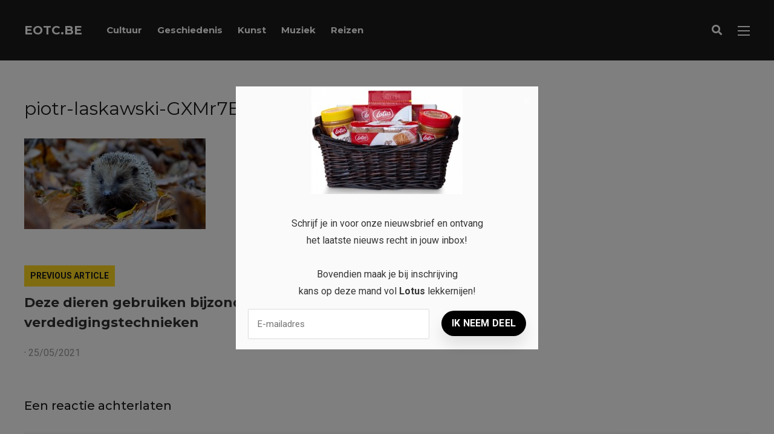

--- FILE ---
content_type: text/html; charset=UTF-8
request_url: https://eotc.be/deze-dieren-gebruiken-bijzondere-verdedigingstechnieken/piotr-laskawski-gxmr7badxqo-unsplash/
body_size: 16280
content:
<!DOCTYPE html>
<html dir="ltr" lang="nl-BE" prefix="og: https://ogp.me/ns#">

<head>
		<meta charset="UTF-8">
	<meta name="viewport" content="width=device-width, initial-scale=1, maximum-scale=1">
	<meta name="format-detection" content="telephone=no">
	<meta name="theme-color" content="#ffda23">
	<link rel="profile" href="https://gmpg.org/xfn/11">
	<link rel="pingback" href="https://eotc.be/xmlrpc.php">
		
	<title>piotr-laskawski-GXMr7BadXQo-unsplash | EOTC.be</title>

		<!-- All in One SEO 4.6.6 - aioseo.com -->
		<meta name="robots" content="max-image-preview:large" />
		<link rel="canonical" href="https://eotc.be/deze-dieren-gebruiken-bijzondere-verdedigingstechnieken/piotr-laskawski-gxmr7badxqo-unsplash/" />
		<meta name="generator" content="All in One SEO (AIOSEO) 4.6.6" />
		<meta property="og:locale" content="nl_BE" />
		<meta property="og:site_name" content="EOTC.be | Education Outside The Classroom" />
		<meta property="og:type" content="article" />
		<meta property="og:title" content="piotr-laskawski-GXMr7BadXQo-unsplash | EOTC.be" />
		<meta property="og:url" content="https://eotc.be/deze-dieren-gebruiken-bijzondere-verdedigingstechnieken/piotr-laskawski-gxmr7badxqo-unsplash/" />
		<meta property="article:published_time" content="2021-05-25T15:35:18+00:00" />
		<meta property="article:modified_time" content="2021-05-25T15:35:26+00:00" />
		<meta name="twitter:card" content="summary" />
		<meta name="twitter:title" content="piotr-laskawski-GXMr7BadXQo-unsplash | EOTC.be" />
		<script type="application/ld+json" class="aioseo-schema">
			{"@context":"https:\/\/schema.org","@graph":[{"@type":"BreadcrumbList","@id":"https:\/\/eotc.be\/deze-dieren-gebruiken-bijzondere-verdedigingstechnieken\/piotr-laskawski-gxmr7badxqo-unsplash\/#breadcrumblist","itemListElement":[{"@type":"ListItem","@id":"https:\/\/eotc.be\/#listItem","position":1,"name":"Home","item":"https:\/\/eotc.be\/","nextItem":"https:\/\/eotc.be\/deze-dieren-gebruiken-bijzondere-verdedigingstechnieken\/piotr-laskawski-gxmr7badxqo-unsplash\/#listItem"},{"@type":"ListItem","@id":"https:\/\/eotc.be\/deze-dieren-gebruiken-bijzondere-verdedigingstechnieken\/piotr-laskawski-gxmr7badxqo-unsplash\/#listItem","position":2,"name":"piotr-laskawski-GXMr7BadXQo-unsplash","previousItem":"https:\/\/eotc.be\/#listItem"}]},{"@type":"ItemPage","@id":"https:\/\/eotc.be\/deze-dieren-gebruiken-bijzondere-verdedigingstechnieken\/piotr-laskawski-gxmr7badxqo-unsplash\/#itempage","url":"https:\/\/eotc.be\/deze-dieren-gebruiken-bijzondere-verdedigingstechnieken\/piotr-laskawski-gxmr7badxqo-unsplash\/","name":"piotr-laskawski-GXMr7BadXQo-unsplash | EOTC.be","inLanguage":"nl-BE","isPartOf":{"@id":"https:\/\/eotc.be\/#website"},"breadcrumb":{"@id":"https:\/\/eotc.be\/deze-dieren-gebruiken-bijzondere-verdedigingstechnieken\/piotr-laskawski-gxmr7badxqo-unsplash\/#breadcrumblist"},"author":{"@id":"https:\/\/eotc.be\/author\/florence\/#author"},"creator":{"@id":"https:\/\/eotc.be\/author\/florence\/#author"},"datePublished":"2021-05-25T15:35:18+02:00","dateModified":"2021-05-25T15:35:26+02:00"},{"@type":"Organization","@id":"https:\/\/eotc.be\/#organization","name":"EOTC.be","description":"Education Outside The Classroom","url":"https:\/\/eotc.be\/"},{"@type":"Person","@id":"https:\/\/eotc.be\/author\/florence\/#author","url":"https:\/\/eotc.be\/author\/florence\/","name":"Florence","image":{"@type":"ImageObject","@id":"https:\/\/eotc.be\/deze-dieren-gebruiken-bijzondere-verdedigingstechnieken\/piotr-laskawski-gxmr7badxqo-unsplash\/#authorImage","url":"https:\/\/secure.gravatar.com\/avatar\/5730a1d9ce5a0897962a6a85278b4979?s=96&d=mm&r=g","width":96,"height":96,"caption":"Florence"}},{"@type":"WebSite","@id":"https:\/\/eotc.be\/#website","url":"https:\/\/eotc.be\/","name":"EOTC.be","description":"Education Outside The Classroom","inLanguage":"nl-BE","publisher":{"@id":"https:\/\/eotc.be\/#organization"}}]}
		</script>
		<!-- All in One SEO -->

<link rel='dns-prefetch' href='//fonts.googleapis.com' />
<link rel="alternate" type="application/rss+xml" title="EOTC.be &raquo; feed" href="https://eotc.be/feed/" />
<link rel="alternate" type="application/rss+xml" title="EOTC.be &raquo; reactiesfeed" href="https://eotc.be/comments/feed/" />
<link rel="alternate" type="application/rss+xml" title="EOTC.be &raquo; piotr-laskawski-GXMr7BadXQo-unsplash reactiesfeed" href="https://eotc.be/deze-dieren-gebruiken-bijzondere-verdedigingstechnieken/piotr-laskawski-gxmr7badxqo-unsplash/feed/" />
<script type="text/javascript">
/* <![CDATA[ */
window._wpemojiSettings = {"baseUrl":"https:\/\/s.w.org\/images\/core\/emoji\/15.0.3\/72x72\/","ext":".png","svgUrl":"https:\/\/s.w.org\/images\/core\/emoji\/15.0.3\/svg\/","svgExt":".svg","source":{"concatemoji":"https:\/\/eotc.be\/wp-includes\/js\/wp-emoji-release.min.js?ver=6.6.4"}};
/*! This file is auto-generated */
!function(i,n){var o,s,e;function c(e){try{var t={supportTests:e,timestamp:(new Date).valueOf()};sessionStorage.setItem(o,JSON.stringify(t))}catch(e){}}function p(e,t,n){e.clearRect(0,0,e.canvas.width,e.canvas.height),e.fillText(t,0,0);var t=new Uint32Array(e.getImageData(0,0,e.canvas.width,e.canvas.height).data),r=(e.clearRect(0,0,e.canvas.width,e.canvas.height),e.fillText(n,0,0),new Uint32Array(e.getImageData(0,0,e.canvas.width,e.canvas.height).data));return t.every(function(e,t){return e===r[t]})}function u(e,t,n){switch(t){case"flag":return n(e,"\ud83c\udff3\ufe0f\u200d\u26a7\ufe0f","\ud83c\udff3\ufe0f\u200b\u26a7\ufe0f")?!1:!n(e,"\ud83c\uddfa\ud83c\uddf3","\ud83c\uddfa\u200b\ud83c\uddf3")&&!n(e,"\ud83c\udff4\udb40\udc67\udb40\udc62\udb40\udc65\udb40\udc6e\udb40\udc67\udb40\udc7f","\ud83c\udff4\u200b\udb40\udc67\u200b\udb40\udc62\u200b\udb40\udc65\u200b\udb40\udc6e\u200b\udb40\udc67\u200b\udb40\udc7f");case"emoji":return!n(e,"\ud83d\udc26\u200d\u2b1b","\ud83d\udc26\u200b\u2b1b")}return!1}function f(e,t,n){var r="undefined"!=typeof WorkerGlobalScope&&self instanceof WorkerGlobalScope?new OffscreenCanvas(300,150):i.createElement("canvas"),a=r.getContext("2d",{willReadFrequently:!0}),o=(a.textBaseline="top",a.font="600 32px Arial",{});return e.forEach(function(e){o[e]=t(a,e,n)}),o}function t(e){var t=i.createElement("script");t.src=e,t.defer=!0,i.head.appendChild(t)}"undefined"!=typeof Promise&&(o="wpEmojiSettingsSupports",s=["flag","emoji"],n.supports={everything:!0,everythingExceptFlag:!0},e=new Promise(function(e){i.addEventListener("DOMContentLoaded",e,{once:!0})}),new Promise(function(t){var n=function(){try{var e=JSON.parse(sessionStorage.getItem(o));if("object"==typeof e&&"number"==typeof e.timestamp&&(new Date).valueOf()<e.timestamp+604800&&"object"==typeof e.supportTests)return e.supportTests}catch(e){}return null}();if(!n){if("undefined"!=typeof Worker&&"undefined"!=typeof OffscreenCanvas&&"undefined"!=typeof URL&&URL.createObjectURL&&"undefined"!=typeof Blob)try{var e="postMessage("+f.toString()+"("+[JSON.stringify(s),u.toString(),p.toString()].join(",")+"));",r=new Blob([e],{type:"text/javascript"}),a=new Worker(URL.createObjectURL(r),{name:"wpTestEmojiSupports"});return void(a.onmessage=function(e){c(n=e.data),a.terminate(),t(n)})}catch(e){}c(n=f(s,u,p))}t(n)}).then(function(e){for(var t in e)n.supports[t]=e[t],n.supports.everything=n.supports.everything&&n.supports[t],"flag"!==t&&(n.supports.everythingExceptFlag=n.supports.everythingExceptFlag&&n.supports[t]);n.supports.everythingExceptFlag=n.supports.everythingExceptFlag&&!n.supports.flag,n.DOMReady=!1,n.readyCallback=function(){n.DOMReady=!0}}).then(function(){return e}).then(function(){var e;n.supports.everything||(n.readyCallback(),(e=n.source||{}).concatemoji?t(e.concatemoji):e.wpemoji&&e.twemoji&&(t(e.twemoji),t(e.wpemoji)))}))}((window,document),window._wpemojiSettings);
/* ]]> */
</script>
<link rel='stylesheet' id='ot-google-fonts-css' href='//fonts.googleapis.com/css?family=Montserrat:300,300italic,regular,italic,500,500italic,600,600italic,700,700italic' type='text/css' media='all' />
<style id='wp-emoji-styles-inline-css' type='text/css'>

	img.wp-smiley, img.emoji {
		display: inline !important;
		border: none !important;
		box-shadow: none !important;
		height: 1em !important;
		width: 1em !important;
		margin: 0 0.07em !important;
		vertical-align: -0.1em !important;
		background: none !important;
		padding: 0 !important;
	}
</style>
<link rel='stylesheet' id='contact-form-7-css' href='https://eotc.be/wp-content/plugins/contact-form-7/includes/css/styles.css?ver=5.9.7' type='text/css' media='all' />
<link rel='stylesheet' id='easy_social_share_buttons-frontend-css' href='https://eotc.be/wp-content/plugins/easy-social-share-buttons/assets/css/frontend.min.css?ver=1.0.0' type='text/css' media='all' />
<link rel='stylesheet' id='ppress-frontend-css' href='https://eotc.be/wp-content/plugins/wp-user-avatar/assets/css/frontend.min.css?ver=4.15.11' type='text/css' media='all' />
<link rel='stylesheet' id='ppress-flatpickr-css' href='https://eotc.be/wp-content/plugins/wp-user-avatar/assets/flatpickr/flatpickr.min.css?ver=4.15.11' type='text/css' media='all' />
<link rel='stylesheet' id='ppress-select2-css' href='https://eotc.be/wp-content/plugins/wp-user-avatar/assets/select2/select2.min.css?ver=6.6.4' type='text/css' media='all' />
<link rel='stylesheet' id='js_composer_front-css' href='https://eotc.be/wp-content/plugins/js_composer/assets/css/js_composer.min.css?ver=6.2.0' type='text/css' media='all' />
<link rel='stylesheet' id='core-extend-css' href='https://eotc.be/wp-content/plugins/core-extend/assets/css/core-extend.css?ver=1' type='text/css' media='all' />
<link rel='stylesheet' id='parent-style-css' href='https://eotc.be/wp-content/themes/mag/style.css?ver=6.6.4' type='text/css' media='all' />
<link rel='stylesheet' id='mnky_main-css' href='https://eotc.be/wp-content/themes/mag-child/style.css?ver=1.0.0' type='text/css' media='all' />
<style id='mnky_main-inline-css' type='text/css'>
input[type='submit'],input[type=button], button, blockquote p:before, #site-navigation ul li.menu-button-full a, #header-container .menu-toggle-wrapper:hover span, .toggle-overlay-sidebar:hover span, .toggle-overlay-sidebar:hover span:after, .toggle-overlay-sidebar:hover span:before, .overlay-sidebar-close:hover span, .header-search .toggle-header-search:hover span, #wp-calendar #today, .widget-area .widget .tagcloud a, .article-labels span, .archive-layout .post-format-badge i, .archive-layout:not(.archive-style-2) .more-link, .rating-bar-value, .tag-links span a, .mnky-post-links .previous-post-title,.mnky-post-links .next-post-title, .page-links span, .pagination .current, .scrollToTop, .mnky_button a, .mnky_heading_wrapper h1,.mnky_heading_wrapper h2,.mnky_heading_wrapper h3,.mnky_heading_wrapper h4,.mnky_heading_wrapper h5, .mnky_heading_wrapper h6, .mp-post-format i, .mp-post-nr, #load-posts a, .ajax-load-posts .mp-load-posts a, .ajax-infinite-scroll .mp-load-posts a, .ajax-post-carousel .mp-load-posts a, .mnky-posts-grid .mpg-title, .mnt-title, .mnky-posts-slider .flex-direction-nav a {background-color:#ffda23;}			#comments span.required, #comments p.comment-notes:before, p.logged-in-as:before, p.must-log-in:before, .sticky .post-preview:after, .format-chat p:nth-child(odd):before, .page-sidebar a:hover, #site-navigation ul li a:hover, #site-navigation ul li.current-menu-item > a, #site-navigation ul li.megamenu ul li ul li a:hover, #site-navigation ul li.megamenu ul li.current-menu-item > a, #site-navigation .mnky-menu-posts .menu-post-container:hover h6, #site-navigation ul li.megamenu-tabs .submenu-content .tabs-nav li.nav-active a, .site-links .search_button:hover, .menu-toggle-wrapper:hover, #site-navigation-side a:hover, #site-navigation-side .menu-container ul li a:hover, #site-navigation-side .toggle-main-menu:hover span, .meta-views, .rating-stars, .archive-style-2 .post-content-wrapper a:hover, .archive-style-2 .post-content-wrapper .entry-content a:hover, .archive-style-2 .post-content-wrapper .mp-rating-stars span, .mp-views, .mp-rating-stars, .mp-layout-5 .mp-content-container a:hover, .mp-widget.mp-layout-5 .mp-container .mp-content-container a:hover, .mnky-posts-grid .mpg-category a, .mnky_category figcaption span, .mnky_category_link:hover figcaption span, .mnky_custom-list-item i, .mnky_service-box .service_icon i, .vc_toggle_default .vc_toggle_title .vc_toggle_icon:after, .separator_w_icon i {color:#ffda23;}					.mnky_heading_wrapper h6, .mnky-posts-grid .mpg-title {box-shadow: 10px 0 0 #ffda23, -10px 0 0 #ffda23;}			.archive-layout .post-format-badge i, .tag-links span a, .widget-area .widget .tagcloud a, .mnky-post-links .previous-post-title,.mnky-post-links .next-post-title, .page-links span, .pagination .current, .scrollToTop i, .mnky_button a, .mnky_heading_wrapper h1, .mnky_heading_wrapper h2, .mnky_heading_wrapper h3, .mnky_heading_wrapper h4, .mnky_heading_wrapper h5, .mnky_heading_wrapper h6, .mp-post-format i, .mp-post-nr, .ajax-post-carousel  .mp-load-posts i, .ajax-load-posts .mp-load-posts a, .ajax-infinite-scroll .mp-load-posts a, .mnky-posts-grid .mpg-title, .mnky-posts-grid .mpg-title a, .mnky-posts-grid .mp-views, .mnt-title, .mnky-posts-slider .flex-direction-nav a {color:#1b1b1b;}					.mnky_category figcaption span, .mnky-posts-grid .mpg-category a  {background-color:#1b1b1b;}					input:focus, textarea:focus, .rating-bar-value:after, #sidebar .widget.widget_nav_menu ul li.current-menu-item a, #sidebar.float-right .widget.widget_nav_menu ul li.current-menu-item a {border-color:#ffda23;}		.mp-container .mp-comment:after {border-left-color:#ffda23; border-top-color:#ffda23;}			.mp-ajax-loader{border-top-color:#ffda23;}			.wp-block-button__link:not(.has-background), .wp-block-button__link:not(.has-background):active, .wp-block-button__link:not(.has-background):focus, .wp-block-button__link:not(.has-background):hover, .wp-block-file .wp-block-file__button, .entry-content .wp-block-tag-cloud a {background-color:#ffda23;}			.wp-block-button__link:not(.has-text-color), .wp-block-button__link:not(.has-text-color):active, .wp-block-button__link:not(.has-text-color):focus, .wp-block-button__link:not(.has-text-color):hover, .wp-block-file .wp-block-file__button, .wp-block-file a.wp-block-file__button:active, .wp-block-file a.wp-block-file__button:focus, .wp-block-file a.wp-block-file__button:hover, .wp-block-file a.wp-block-file__button:visited, .entry-content .wp-block-tag-cloud a {color:#1b1b1b;}	#main, #site-header #header-container, #overlay-sidebar-inner, #top-bar, #mobile-site-header, #container, .inner, .page-header-inner, .header-search, .header-search .search-input {max-width:1200px; }.mps-content-container {width:1260px; }#site-navigation ul li.megamenu > ul{max-width:1200px; left: calc(50% - 600px);}@media only screen and (max-width : 1200px){#site-navigation .menu-container ul li.megamenu > ul{left:0;}}@media only screen and (max-width : 1260px){.searchform-wrapper {padding:0 30px;} .header-search .toggle-header-search {right:30px;}}@media only screen and (min-width : 1320px){.no-sidebar.container-one-column .entry-content .alignwide {width : 1320px; margin-left:-60px; margin-right : -60px;} }@media only screen and (max-width : 1380px){.no-sidebar.container-one-column .entry-content .wp-block-columns.alignwide {width : 100%; margin-left:0px; margin-right : 0px;} }body{color:#333333; font-size:16px}a, #content h4.wpb_toggle, .entry-meta-blog .meta-author, .entry-header .entry-meta, .entry-header .entry-meta a, .pagination a, .page-links a, #comments .comment-meta a, #comments .comment-reply-link, #comments h3.comment-reply-title #cancel-comment-reply-link, #comments .comment-navigation a, .mp-author a, .mp-widget .mp-container,.mp-widget .mp-container a, .mp-widget .mp-container a:hover {color:#333333;}#site-navigation, #site-navigation ul li a, #site-navigation-side .menu-container ul li a, #site-navigation .mnky-menu-posts h6 {font-family: "Montserrat",Arial,Helvetica,sans-serif;font-weight:700;}h1, h2, h3, h4, h5, h6, .previous-post-link a, .next-post-link a{font-family: "Montserrat",Arial,Helvetica,sans-serif;}.single-post .entry-content, .single-post .post_lead_content {font-size:16px}h1{font-size:30px}h2{font-size:24px}h3{font-size:20px}h4{font-size:18px}h5{font-size:16px}h6{font-size:14px}h1, h2, h3, h4, h5, h6, h1 a, h2 a, h3 a, h4 a, h5 a, h6 a {color:#1b1b1b}#comments .comment-author .fn, #wrapper .author .fn a, .mp-widget .mp-container  h2 a, .mp-widget .mp-container  h2 a:hover {color:#1b1b1b}#site-header, #site-header #header-wrapper {height:100px;}#top-bar-wrapper, #top-bar .widget_nav_menu ul li ul{background:#1b1b1b}#top-bar-wrapper .widget, #top-bar .widget-title, #top-bar .search-input {color:#ffffff}#top-bar-wrapper .widget a {color:rgba(255, 255, 255, 0.7)}#top-bar-wrapper .widget a:hover{color:#ffffff}#site-navigation ul > li > a, .site-links .menu-toggle-wrapper, .site-links .search_button, #site-logo .site-title, #site-navigation #menu-sidebar, .overlay-toggle-wrapper {line-height:100px}.header-search .search-input {height:100px}#site-navigation ul li a, #site-logo .site-title a, .site-links .search_button, .toggle-mobile-menu i, #mobile-site-header #mobile-site-logo h1.site-title a, #mobile-site-header .toggle-mobile-menu i, #mobile-site-navigation .mobile-menu-header, .header-search .search-input, .menu-toggle-wrapper {color:#ffffff}.header-search .toggle-header-search span, #header-container .menu-toggle-wrapper span, .toggle-overlay-sidebar span, .toggle-overlay-sidebar span:after {background-color:#ffffff}#site-navigation-side, #menu-sidebar .widget-title, #site-navigation-side .mp-title, #site-navigation-side .mnky-posts a, #site-navigation-side .mnky-posts a:hover, #site-navigation-side .mnky-related-posts h6 {color:#ffffff}#site-navigation ul li.megamenu ul li ul li a:hover, #site-navigation ul li.megamenu ul li.current-menu-item > a, #site-navigation .mnky-menu-posts .menu-post-container:hover h6, #site-navigation ul li.megamenu-tabs .submenu-content .tabs-nav li.nav-active a {color:#a8a6a1;}.meta-views, .mp-views {color:#f39c12}.footer-sidebar .vc_col-sm-3:nth-child(1) {width:25%}.footer-sidebar .vc_col-sm-3:nth-child(2) {width:25%}.footer-sidebar .vc_col-sm-3:nth-child(3) {width:25%}.footer-sidebar .vc_col-sm-3:nth-child(4) {width:25%}.footer-sidebar .row_two .vc_col-sm-4:nth-child(1) {width:25%}.footer-sidebar .row_two .vc_col-sm-4:nth-child(2) {width:50%}.footer-sidebar .row_two .vc_col-sm-4:nth-child(3) {width:25%}.site-info {text-align:center}
</style>
<link rel='stylesheet' id='mnky_post-icons-css' href='https://eotc.be/wp-content/themes/mag/css/post-icons.css?ver=1.0.0' type='text/css' media='all' />
<link rel='stylesheet' id='vc_font_awesome_5_shims-css' href='https://eotc.be/wp-content/plugins/js_composer/assets/lib/bower/font-awesome/css/v4-shims.min.css?ver=6.2.0' type='text/css' media='all' />
<link rel='stylesheet' id='vc_font_awesome_5-css' href='https://eotc.be/wp-content/plugins/js_composer/assets/lib/bower/font-awesome/css/all.min.css?ver=6.2.0' type='text/css' media='all' />
<link rel='stylesheet' id='mnky-fonts-css' href='//fonts.googleapis.com/css?family=Roboto%3A400%2C300italic%2C300%2C400italic%2C500%2C500italic%2C700%2C700italic%26subset%3Dlatin%2Clatin-ext&#038;ver=1.0.0' type='text/css' media='all' />
<script type="text/javascript" src="https://eotc.be/wp-includes/js/jquery/jquery.min.js?ver=3.7.1" id="jquery-core-js"></script>
<script type="text/javascript" src="https://eotc.be/wp-includes/js/jquery/jquery-migrate.min.js?ver=3.4.1" id="jquery-migrate-js"></script>
<script type="text/javascript" src="https://eotc.be/wp-content/plugins/wp-user-avatar/assets/flatpickr/flatpickr.min.js?ver=4.15.11" id="ppress-flatpickr-js"></script>
<script type="text/javascript" src="https://eotc.be/wp-content/plugins/wp-user-avatar/assets/select2/select2.min.js?ver=4.15.11" id="ppress-select2-js"></script>
<link rel="https://api.w.org/" href="https://eotc.be/wp-json/" /><link rel="alternate" title="JSON" type="application/json" href="https://eotc.be/wp-json/wp/v2/media/1231" /><link rel="EditURI" type="application/rsd+xml" title="RSD" href="https://eotc.be/xmlrpc.php?rsd" />
<meta name="generator" content="WordPress 6.6.4" />
<link rel='shortlink' href='https://eotc.be/?p=1231' />
<link rel="alternate" title="oEmbed (JSON)" type="application/json+oembed" href="https://eotc.be/wp-json/oembed/1.0/embed?url=https%3A%2F%2Feotc.be%2Fdeze-dieren-gebruiken-bijzondere-verdedigingstechnieken%2Fpiotr-laskawski-gxmr7badxqo-unsplash%2F" />
<link rel="alternate" title="oEmbed (XML)" type="text/xml+oembed" href="https://eotc.be/wp-json/oembed/1.0/embed?url=https%3A%2F%2Feotc.be%2Fdeze-dieren-gebruiken-bijzondere-verdedigingstechnieken%2Fpiotr-laskawski-gxmr7badxqo-unsplash%2F&#038;format=xml" />
<meta name="generator" content="Powered by WPBakery Page Builder - drag and drop page builder for WordPress."/>
<script src="https://hq.volomedia.com/vm-qykaxy.js" async="async"></script>
<!-- Global site tag (gtag.js) - Google Analytics -->
<script async src="https://www.googletagmanager.com/gtag/js?id=UA-173990860-2"></script>
<script>
  window.dataLayer = window.dataLayer || [];
  function gtag(){dataLayer.push(arguments);}
  gtag('js', new Date());

  gtag('config', 'UA-173990860-2');
</script>

<script async src="https://pagead2.googlesyndication.com/pagead/js/adsbygoogle.js?client=ca-pub-9607008006084851"
     crossorigin="anonymous"></script><link rel="icon" href="https://eotc.be/wp-content/uploads/2017/06/e-ico-100x100.png" sizes="32x32" />
<link rel="icon" href="https://eotc.be/wp-content/uploads/2017/06/e-ico-200x200.png" sizes="192x192" />
<link rel="apple-touch-icon" href="https://eotc.be/wp-content/uploads/2017/06/e-ico-200x200.png" />
<meta name="msapplication-TileImage" content="https://eotc.be/wp-content/uploads/2017/06/e-ico-300x300.png" />
<noscript><style> .wpb_animate_when_almost_visible { opacity: 1; }</style></noscript></head>
	
<body class="attachment attachment-template-default single single-attachment postid-1231 attachmentid-1231 attachment-jpeg sticky-sidebar wpb-js-composer js-comp-ver-6.2.0 vc_responsive" id="site-body" itemscope itemtype="http://schema.org/WebPage">

		
	<div id="wrapper">
		
	
		
			


	
<header id="mobile-site-header" class="mobile-header">
	<div id="mobile-site-logo">
		<h1 class="site-title"><a href="https://eotc.be/" title="EOTC.be" rel="home">EOTC.be</a></h1>	</div>	
	
	
	
	<a href="#mobile-site-navigation" class="toggle-mobile-menu"><i class="fa fa-bars"></i></a>	
</header>	
	
<header id="site-header" class="" itemscope itemtype="http://schema.org/WPHeader">
	<div id="header-wrapper">
		<div id="header-container" class="clearfix">
			<div id="site-logo">
				<h1 class="site-title"><a href="https://eotc.be/" title="EOTC.be" rel="home">EOTC.be</a></h1>			</div>			
			
			<div id="site-navigation" itemscope itemtype="http://schema.org/SiteNavigationElement">
				<nav id="primary-navigation" class="menu-container"><ul id="menu-header-menu" class="menu"><li id="menu-item-1105" class="menu-item menu-item-type-taxonomy menu-item-object-category menu-item-1105"><a href="https://eotc.be/category/cultuur/">Cultuur</a></li>
<li id="menu-item-1106" class="menu-item menu-item-type-taxonomy menu-item-object-category menu-item-1106"><a href="https://eotc.be/category/geschiedenis/">Geschiedenis</a></li>
<li id="menu-item-1107" class="menu-item menu-item-type-taxonomy menu-item-object-category menu-item-1107"><a href="https://eotc.be/category/kunst/">Kunst</a></li>
<li id="menu-item-1108" class="menu-item menu-item-type-taxonomy menu-item-object-category menu-item-1108"><a href="https://eotc.be/category/muziek/">Muziek</a></li>
<li id="menu-item-1109" class="menu-item menu-item-type-taxonomy menu-item-object-category menu-item-1109"><a href="https://eotc.be/category/reizen/">Reizen</a></li>
</ul></nav>				
				<div class="site-links">
					
											<button class="toggle-header-search search_button" type="button">
							<i class="fa fa-search"></i>
						</button>
						
					
										
											<div class="menu-toggle-wrapper">
							<div class="toggle-main-menu">
							  <span></span>
							  <span></span>
							  <span></span>
							</div>
						</div>
										
				</div>
			
							</div><!-- #site-navigation -->
											
							<div class="header-search">
						<div class="searchform-wrapper">
		<form method="get" class="searchform" action="https://eotc.be/">
			<input onfocus="this.value=''" onblur="this.value='Typ en druk op enter om te zoeken...'" type="text" value="Zoek..." name="s" class="search-input" />
		</form>
	</div>					<div class="toggle-header-search">
						<span></span>
						<span></span>
					</div>
				</div>
			
		</div><!-- #header-container -->
	</div><!-- #header-wrapper -->	
</header><!-- #site-header -->

		
	<div id="site-navigation-side">
		<div class="menu-toggle-wrapper">
			<div class="toggle-main-menu open">
				<span></span>
				<span></span>
			</div>
		</div>	
		<nav id="side-navigation" class="menu-container" itemscope="itemscope" itemtype="http://schema.org/SiteNavigationElement"><ul id="menu-side-menu" class="menu"><li id="menu-item-957" class="menu-item menu-item-type-post_type menu-item-object-page menu-item-957"><a href="https://eotc.be/home/">Home</a></li>
</ul></nav>			
		</div><!-- #site-navigation -->

		
		
		

	
		
		
		<div id="main" class="clearfix">

	
	<div id="container" class="container-one-column no-sidebar">
			<div id="content">
				
													
				
<article itemtype="http://schema.org/Article" itemscope="" id="post-1231" class="single-layout clearfix post-1231 attachment type-attachment status-inherit hentry">

    <link itemprop="mainEntityOfPage" href="https://eotc.be/deze-dieren-gebruiken-bijzondere-verdedigingstechnieken/piotr-laskawski-gxmr7badxqo-unsplash/" />
            <header class="entry-header clearfix">
                                            
                <h1 class="entry-title"><span itemprop="headline">piotr-laskawski-GXMr7BadXQo-unsplash</span><span class="entry-interaction-meta"><span class="meta-comments"><i class="post-icon icon-comments"></i> <a href="https://eotc.be/deze-dieren-gebruiken-bijzondere-verdedigingstechnieken/piotr-laskawski-gxmr7badxqo-unsplash/#respond">0</a></span><meta itemprop="interactionCount" content="UserComments:0"/><span class="meta-views"><span class="mnky-views" title="Views"><i class="post-icon icon-views"></i> 501</span><meta itemprop="interactionCount" content="UserPageVisits:501"/></span></span></h1>
                        
	        </header><!-- .entry-header -->
    
        
    <div class="entry-content-wrapper clearfix">
        
	
            <div itemprop="articleBody" class="entry-content clearfix">
                <p class="attachment"><a href='https://eotc.be/wp-content/uploads/2021/05/piotr-laskawski-GXMr7BadXQo-unsplash-e1621957203601.jpg'><img decoding="async" width="300" height="150" src="https://eotc.be/wp-content/uploads/2021/05/piotr-laskawski-GXMr7BadXQo-unsplash-e1621957203601-300x150.jpg" class="attachment-medium size-medium" alt="egel" srcset="https://eotc.be/wp-content/uploads/2021/05/piotr-laskawski-GXMr7BadXQo-unsplash-e1621957203601-300x150.jpg 300w, https://eotc.be/wp-content/uploads/2021/05/piotr-laskawski-GXMr7BadXQo-unsplash-e1621957203601-1024x512.jpg 1024w, https://eotc.be/wp-content/uploads/2021/05/piotr-laskawski-GXMr7BadXQo-unsplash-e1621957203601-768x384.jpg 768w, https://eotc.be/wp-content/uploads/2021/05/piotr-laskawski-GXMr7BadXQo-unsplash-e1621957203601-1536x768.jpg 1536w, https://eotc.be/wp-content/uploads/2021/05/piotr-laskawski-GXMr7BadXQo-unsplash-e1621957203601.jpg 1600w" sizes="(max-width: 300px) 100vw, 300px" /></a></p>
            </div><!-- .entry-content -->
            </div><!-- .entry-content wrapper -->

	
    
    
    
	
		        <div class="mnky-post-links clearfix"><span class="previous-post-link"><span class="previous-post-title">Previous Article</span><a href="https://eotc.be/deze-dieren-gebruiken-bijzondere-verdedigingstechnieken/" rel="prev">Deze dieren gebruiken bijzondere verdedigingstechnieken</a></span></div>
    
    
    
    	
	
	<div style="margin-top:20px">
			 &middot; <span class="meta-date"><time class="published" datetime="2021-05-25T15:35:18+02:00" itemprop="datePublished">25/05/2021</time><time class="meta-date-modified updated" datetime="2021-05-25T15:35:26+02:00" itemprop="dateModified">25/05/2021</time></span>	</div>

    <div class="hidden-meta" itemprop="publisher" itemscope itemtype="https://schema.org/Organization">
        <div class="hidden-meta" itemprop="logo" itemscope itemtype="https://schema.org/ImageObject">
            <meta itemprop="url" content="">
            <meta itemprop="width" content="">
            <meta itemprop="height" content="">
        </div>
        <meta itemprop="name" content="EOTC.be">
    </div>
</article><!-- #post-1231 -->

			



	

<div id="comments" class="comments-area">

	

		<div id="respond" class="comment-respond">
		<h3 id="reply-title" class="comment-reply-title">Een reactie achterlaten <small><a rel="nofollow" id="cancel-comment-reply-link" href="/deze-dieren-gebruiken-bijzondere-verdedigingstechnieken/piotr-laskawski-gxmr7badxqo-unsplash/#respond" style="display:none;">Reactie annuleren</a></small></h3><form action="https://eotc.be/wp-comments-post.php" method="post" id="commentform" class="comment-form"><p class="comment-notes"><span id="email-notes">Je e-mailadres zal niet getoond worden.</span> <span class="required-field-message">Vereiste velden zijn gemarkeerd met <span class="required">*</span></span></p><p class="comment-form-comment"><label for="comment">Reactie <span class="required">*</span></label> <textarea autocomplete="new-password"  id="bb3c2266fd"  name="bb3c2266fd"   cols="45" rows="8" maxlength="65525" required="required"></textarea><textarea id="comment" aria-label="hp-comment" aria-hidden="true" name="comment" autocomplete="new-password" style="padding:0 !important;clip:rect(1px, 1px, 1px, 1px) !important;position:absolute !important;white-space:nowrap !important;height:1px !important;width:1px !important;overflow:hidden !important;" tabindex="-1"></textarea><script data-noptimize>document.getElementById("comment").setAttribute( "id", "ae097308b58d9b4bc856ea16a15ff27b" );document.getElementById("bb3c2266fd").setAttribute( "id", "comment" );</script></p><p class="comment-form-author"><label for="author">Naam <span class="required">*</span></label> <input id="author" name="author" type="text" value="" size="30" maxlength="245" autocomplete="name" required="required" /></p>
<p class="comment-form-email"><label for="email">E-mail <span class="required">*</span></label> <input id="email" name="email" type="text" value="" size="30" maxlength="100" aria-describedby="email-notes" autocomplete="email" required="required" /></p>
<p class="comment-form-url"><label for="url">Website</label> <input id="url" name="url" type="text" value="" size="30" maxlength="200" autocomplete="url" /></p>
<p class="comment-form-cookies-consent"><input id="wp-comment-cookies-consent" name="wp-comment-cookies-consent" type="checkbox" value="yes" /> <label for="wp-comment-cookies-consent">Mijn naam, e-mailadres en website opslaan in deze browser voor de volgende keer wanneer ik een reactie plaats.</label></p>
<p class="form-submit"><input name="submit" type="submit" id="submit" class="submit" value="Reactie plaatsen" /> <input type='hidden' name='comment_post_ID' value='1231' id='comment_post_ID' />
<input type='hidden' name='comment_parent' id='comment_parent' value='0' />
</p></form>	</div><!-- #respond -->
	
</div><!-- #comments -->


    <div class="keep-reading-wrapper">

        
                <article itemtype="http://schema.org/Article" itemscope="" class="single-layout keep-reading-post single-related clearfix post-1487 post type-post status-publish format-standard has-post-thumbnail hentry category-gezondheid tag-bedrukken tag-tassen">

                    <header class="entry-header clearfix">
                        <h2 itemprop="headline" class="entry-title"><a itemprop="mainEntityOfPage" href="https://eotc.be/even-helemaal-weg-uit-de-dagelijkse-sleur/" title="View Even helemaal weg uit de dagelijkse sleur" rel="bookmark"><span itemprop="headline">Even helemaal weg uit de dagelijkse sleur</span></a><span class="entry-interaction-meta"><span class="meta-comments"><i class="post-icon icon-comments"></i> <a href="https://eotc.be/even-helemaal-weg-uit-de-dagelijkse-sleur/#respond">0</a></span><meta itemprop="interactionCount" content="UserComments:0"/><span class="meta-views"><span class="mnky-views" title="Views"><i class="post-icon icon-views"></i> 17293</span><meta itemprop="interactionCount" content="UserPageVisits:17293"/></span></span></h2>
                        <div class="entry-meta"><span class="meta-author-image"><img alt='' src='https://secure.gravatar.com/avatar/70ed734ea7f13ae0fdb638c8f83f9e3c?s=60&#038;d=mm&#038;r=g' srcset='https://secure.gravatar.com/avatar/70ed734ea7f13ae0fdb638c8f83f9e3c?s=120&#038;d=mm&#038;r=g 2x' class='avatar avatar-60 photo' height='60' width='60' decoding='async'/></span><a class="meta-author url" href="https://eotc.be/author/jan/" title="View all posts by Redactie" rel="author"><span itemprop="author" itemscope itemtype="http://schema.org/Person"><span itemprop="name">Redactie</span></span></a><span class="meta-date"><time class="published" datetime="2023-10-20T12:11:50+02:00" itemprop="datePublished">20/10/2023</time><time class="meta-date-modified updated" datetime="2023-10-20T12:11:50+02:00" itemprop="dateModified">20/10/2023</time></span></div>                    </header><!-- .entry-header -->

                    <div class="post-preview clearfix"><img width="728" height="364" src="https://eotc.be/wp-content/uploads/2023/10/Relax-Time.jpg" class="attachment-large size-large wp-post-image" alt="Relax Time" decoding="async" fetchpriority="high" srcset="https://eotc.be/wp-content/uploads/2023/10/Relax-Time.jpg 728w, https://eotc.be/wp-content/uploads/2023/10/Relax-Time-300x150.jpg 300w" sizes="(max-width: 728px) 100vw, 728px" /></div>

                    <div itemprop="articleBody" class="entry-content clearfix">
                        <p><strong>Werk, gezin en andere dagelijkse bezigheden slokken al je tijd en energie op. Soms zou je willen dat je er eventjes aan kunt ontsnappen. Geen wekker, lekker eten en drinken, genieten van de zon en je niet bekommeren om het huishouden. Kortom; gewoon helemaal niets! Wat houdt je eigenlijk tegen? Een keer in de zoveel tijd even aan de dagelijkse sleur ontsnappen helpt om de batterij weer op te laden. Daarna ben je weer die leuke ouder, behulpzame collega of liefhebbende partner. Lekker tijd nemen voor jezelf? Gewoon doen!</strong></p>
<h2>Een paar dagen weg doet wonderen</h2>
<p>Om aan de dagelijkse sleur te ontsnappen denk je misschien aan een vakantie in het buitenland van minimaal 2 weken. Lekker natuurlijk, maar een paar dagen weg is meestal al voldoende. Hoe je deze invult en wat voor jou de ultieme manier is om de batterij weer op te laden bepaal je helemaal zelf. Je lekker in de watten laten leggen in een wellness-resort, op de fiets stappen en ’s avonds moe maar voldaan in een B&amp;B het bed inrollen of een stad bezoeken waar je nog nooit eerder bent geweest. Last minute je koffertje inpakken en dan pas bedenken wat je gaat doen en waar je naar toe gaat? Of toch liever alles al ver van tevoren plannen? Het maakt niet uit, zolang jij je er maar prettig bij voelt.</p>
<h2>Alleen op pad of met een heel gezelschap</h2>
<p>Misschien vind je het heerlijk om helemaal alleen op pad te gaan. Geen rekening houden met een ander, doen wat je zelf wilt en de vrijheid om je eigen bestemming te kiezen. Ben je een echt gezelschapsdier en ontspan je alleen maar met vrienden en vriendinnen om je heen? Nodig ze uit voor een paar dagen weg. Waarschijnlijk kunnen zij ook wel een uitje gebruiken om aan de dagelijkse sleur te ontsnappen. Plan bijvoorbeeld een paar dagen wandelen in en ontdek daarbij de mooiste gebieden van het land. Onderweg hebben jullie alle tijd om lekker bij te kletsen en actuele gebeurtenissen met elkaar door te nemen. Laat voor de gelegenheid <a href="https://www.bedrukken.nl/tassen" target="_blank" rel="noopener">tassen met logo bedrukken</a> waarin het eten en drinken voor onderweg kan worden meegenomen. Zijn jullie dol op winkelen? In Brussel, Gent of Luik slagen jullie gegarandeerd. Om ook aan het milieu te denken nemen jullie <a href="https://www.bedrukken.nl/papieren-tassen" target="_blank" rel="noopener">papieren tassen met opdruk</a> mee waarin de aankopen opgeborgen worden.</p>
<h2>Deel je dagen anders in</h2>
<p>Natuurlijk kun je niet altijd zomaar een paar dagen weg. Wat al heel erg helpt om de dagelijkse sleur te doorbreken is door een goede balans te maken. Ga na een dag werken even naar de sportschool voor een actieve work-out. Spreek met een vriendin af om lekker te gaan lunchen in de stad. Of ga een wandeling maken, ook al is het geen uitnodigend weer om naar buiten te gaan. Door de weerselementen te bestrijden zoals wind, regen of kou kun je het hoofd weer even helemaal leeg maken. En dat geeft voldoende energie om je weer fris en fruitig met de alledaagse dingen bezig te houden.</p>
                    </div>

                    
                    
                    
                    
                                            <div class="hidden-meta" itemprop="image" itemscope itemtype="https://schema.org/ImageObject">
                            <meta itemprop="url" content="https://eotc.be/wp-content/uploads/2023/10/Relax-Time.jpg">
                            <meta itemprop="width" content="728">
                            <meta itemprop="height" content="364">
                        </div>
                    
                    <div class="hidden-meta" itemprop="publisher" itemscope itemtype="https://schema.org/Organization">
                        <div class="hidden-meta" itemprop="logo" itemscope itemtype="https://schema.org/ImageObject">
                            <meta itemprop="url" content="">
                            <meta itemprop="width" content="">
                            <meta itemprop="height" content="">
                        </div>
                        <meta itemprop="name" content="EOTC.be">
                    </div>

                </article><!-- #post-1487 -->

            
                <article itemtype="http://schema.org/Article" itemscope="" class="single-layout keep-reading-post single-related clearfix post-1484 post type-post status-publish format-standard has-post-thumbnail hentry category-woning tag-verf">

                    <header class="entry-header clearfix">
                        <h2 itemprop="headline" class="entry-title"><a itemprop="mainEntityOfPage" href="https://eotc.be/vier-interessante-feitjes-over-muurverf/" title="View Vier interessante feitjes over muurverf" rel="bookmark"><span itemprop="headline">Vier interessante feitjes over muurverf</span></a><span class="entry-interaction-meta"><span class="meta-comments"><i class="post-icon icon-comments"></i> <a href="https://eotc.be/vier-interessante-feitjes-over-muurverf/#respond">0</a></span><meta itemprop="interactionCount" content="UserComments:0"/><span class="meta-views"><span class="mnky-views" title="Views"><i class="post-icon icon-views"></i> 4128</span><meta itemprop="interactionCount" content="UserPageVisits:4128"/></span></span></h2>
                        <div class="entry-meta"><span class="meta-author-image"><img alt='' src='https://secure.gravatar.com/avatar/70ed734ea7f13ae0fdb638c8f83f9e3c?s=60&#038;d=mm&#038;r=g' srcset='https://secure.gravatar.com/avatar/70ed734ea7f13ae0fdb638c8f83f9e3c?s=120&#038;d=mm&#038;r=g 2x' class='avatar avatar-60 photo' height='60' width='60' loading='lazy' decoding='async'/></span><a class="meta-author url" href="https://eotc.be/author/jan/" title="View all posts by Redactie" rel="author"><span itemprop="author" itemscope itemtype="http://schema.org/Person"><span itemprop="name">Redactie</span></span></a><span class="meta-date"><time class="published" datetime="2023-09-12T12:14:25+02:00" itemprop="datePublished">12/09/2023</time><time class="meta-date-modified updated" datetime="2023-09-12T12:14:25+02:00" itemprop="dateModified">12/09/2023</time></span></div>                    </header><!-- .entry-header -->

                    <div class="post-preview clearfix"><img width="728" height="485" src="https://eotc.be/wp-content/uploads/2023/09/Verf-met-Verfroller.jpg" class="attachment-large size-large wp-post-image" alt="Verf met Verfroller" decoding="async" loading="lazy" srcset="https://eotc.be/wp-content/uploads/2023/09/Verf-met-Verfroller.jpg 728w, https://eotc.be/wp-content/uploads/2023/09/Verf-met-Verfroller-300x200.jpg 300w, https://eotc.be/wp-content/uploads/2023/09/Verf-met-Verfroller-600x400.jpg 600w" sizes="(max-width: 728px) 100vw, 728px" /></div>

                    <div itemprop="articleBody" class="entry-content clearfix">
                        <p><strong>Er valt meer te leren over <a href="https://www.verfwinkel.nl/verf-kopen/muurverf-latex.html" target="_blank" rel="noopener">muurverf</a> dan je wellicht zou verwachten. We hebben allemaal wel eens een muur geverfd. Misschien was je net verhuisd of wilde je een reeds geverfde muur van een nieuwe uitstraling voorzien. Je staat er misschien niet bij stil, maar muurverf is een interessanter onderwerp dan je zou denken. Daarom hebben we hieronder een aantal interessante weetjes over muurverf voor je verzameld. </strong></p>
<h2>Muurverf in één laag aanbrengen</h2>
<p>Als je wel eens een muur van verf hebt voorzien, is de kans groot dat je minimaal twee lagen moest aanbrengen om een zo optimaal mogelijk resultaat te behalen. Bij de meeste verfproducten heb je het probleem dat louter een verflaag ervoor zorgt dat er banen en strepen te zien zijn in het eindresultaat. Dat ziet er niet chique uit. Twee lagen aanbrengen is de beste manier om voor een goede dekking te zorgen, zonder banen en strepen.</p>
<p>Maar wist je dat er ook producten verkrijgbaar zijn waarbij je maar één verflaag hoeft aan te brengen? Zelfs met die ene laag zie je geen banen en strepen terug in het eindresultaat (mits het naar behoren is aangebracht). Hierdoor hoef je maar één laag aan te brengen en dus minder tijd te spenderen aan het schilderen. Dit soort uitmuntend dekkende producten kosten vaak duurder, maar doordat ze efficiënter en met minder verf aangebracht kunnen worden is het rendement per vierkante meter hoger. Uiteindelijk levert het je dus een besparing op. Een goed voorbeeld van een dergelijke muurverf is <a href="https://www.verfwinkel.nl/sikkens-alphacryl-pure-mat-sf.html" target="_blank" rel="noopener">Sikkens Alphacryl Pure Mat SF</a>.</p>
<h2>Afwasbare muurverf</h2>
<p>Misschien heb je het wel eens meegemaakt: er is een vlek op de muur ontstaan. Misschien knoeide je met een saus in de keuken of sloeg je een mug dood tegen je muur. Hierna probeerde je met een natte doek de vlek te verwijderen, maar in plaats daarvan ontstond er een glanzende vlek in je verflaag. Helaas is er in dat geval geen gebruik gemaakt van afwasbare muurverf. Maar deze soort muurverf is wel verkrijgbaar en is een must voor bijvoorbeeld je keuken. Afwasbare muurverf, muurverf met schrobklasse 1, kan gereinigd worden zonder dat er vlekken achterblijven.</p>
<h2>Waterbestendige muurverf</h2>
<p>In ruimtes zoals badkamers en kelders is er sprake van een hoger vochtgehalte. Zo is de badkamer bijvoorbeeld de plek waar je een douche of bad neemt, waarbij condens vrijkomt. Pas je in dit soort vertrekken een verf toe die hier niet tegen bestand is, dan heb je problemen. Hierdoor kunnen vochtproblemen ontstaan die op den duur leiden tot schimmelplekken. Gelukkig is er waterbestendige muurverf. Bijkomend voordeel is dat dit vaak ook schimmelbestendige verf is. Google simpelweg op badkamerverf en je zult vinden wat je nodig hebt voor deze klus.</p>
<h2>Spuitmuurverf</h2>
<p>Denk je aan het schilderen van je muren, dan stel je jezelf waarschijnlijk voor dat je met een roller en een kwast in de weer moet. Nog steeds maken veel mensen hier gebruik, maar er zijn tegenwoordig ook muurverf producten verkrijgbaar die je met behulp van een verfspuit aan kunt brengen. Sommige muurverven zijn hier speciaal voor gemaakt, andere producten moet je ietwat verdunnen met water zodat ze niet te dik zijn voor de verfspuit. Verf op een muur spuiten gaat een stuk sneller in vergelijking met het gebruik van een roller en een kwast. Daardoor is dit een interessant alternatief.</p>
                    </div>

                    
                    
                    
                    
                                            <div class="hidden-meta" itemprop="image" itemscope itemtype="https://schema.org/ImageObject">
                            <meta itemprop="url" content="https://eotc.be/wp-content/uploads/2023/09/Verf-met-Verfroller.jpg">
                            <meta itemprop="width" content="728">
                            <meta itemprop="height" content="485">
                        </div>
                    
                    <div class="hidden-meta" itemprop="publisher" itemscope itemtype="https://schema.org/Organization">
                        <div class="hidden-meta" itemprop="logo" itemscope itemtype="https://schema.org/ImageObject">
                            <meta itemprop="url" content="">
                            <meta itemprop="width" content="">
                            <meta itemprop="height" content="">
                        </div>
                        <meta itemprop="name" content="EOTC.be">
                    </div>

                </article><!-- #post-1484 -->

                                    </div>
						
							
						
		</div><!-- #content -->		
			
	</div><!-- #container -->
	
	</div><!-- #main  -->

	
<footer class="site-footer" id="site-footer" itemscope itemtype="http://schema.org/WPFooter">

					<div class="footer-sidebar clearfix" itemscope itemtype="http://schema.org/WPSideBar">
							<div class="inner">
											<div class="vc_row row_one">
															<div class="vc_col-sm-3">
									<div class="widget-area">
										<div id="custom_html-17" class="widget_text widget widget_custom_html"><div class="textwidget custom-html-widget"><div class="fb-page" data-href="https://www.facebook.com/Education-Outside-The-Classroom-EOTC-100408325071125/?ref=br_rs" data-tabs="" data-width="" data-height="" data-small-header="false" data-adapt-container-width="true" data-hide-cover="false" data-show-facepile="false">
<blockquote class="fb-xfbml-parse-ignore" cite="https://www.facebook.com/Education-Outside-The-Classroom-EOTC-100408325071125/?ref=br_rs"><a href="https://www.facebook.com/Education-Outside-The-Classroom-EOTC-100408325071125/?ref=br_rs">Education Outside The Classroom (EOTC)</a></blockquote>
</div></div></div><div id="nav_menu-4" class="widget widget_nav_menu"><div class="menu-header-menu-container"><ul id="menu-header-menu-1" class="menu"><li class="menu-item menu-item-type-taxonomy menu-item-object-category menu-item-1105"><a href="https://eotc.be/category/cultuur/">Cultuur</a></li>
<li class="menu-item menu-item-type-taxonomy menu-item-object-category menu-item-1106"><a href="https://eotc.be/category/geschiedenis/">Geschiedenis</a></li>
<li class="menu-item menu-item-type-taxonomy menu-item-object-category menu-item-1107"><a href="https://eotc.be/category/kunst/">Kunst</a></li>
<li class="menu-item menu-item-type-taxonomy menu-item-object-category menu-item-1108"><a href="https://eotc.be/category/muziek/">Muziek</a></li>
<li class="menu-item menu-item-type-taxonomy menu-item-object-category menu-item-1109"><a href="https://eotc.be/category/reizen/">Reizen</a></li>
</ul></div></div>									</div>
								</div>
							
															<div class="vc_col-sm-3">
									<div class="widget-area">
										<div id="mnky_article_block_widget-8" class="widget widget_mnky_article_block_widget"><h3 class="widget-title">Meest recent</h3><div class="mnky-posts clearfix mp-layout-4 column-count-1 mp-widget" data-id="" ><div itemscope itemtype="http://schema.org/Article" class="clearfix mp-container  mp-post-1"><div class="mp-inner-container"><a href="https://eotc.be/de-voordelen-van-fietsen-voor-mensen-met-mobiliteitsbeperkingen/" class="mp-image-url" rel="bookmark"><div class="mp-image" itemprop="image" itemscope itemtype="https://schema.org/ImageObject"><img width="600" height="400" src="https://eotc.be/wp-content/uploads/2024/12/Fietsen-voor-Mensen-met-Mobiliteitsbeperkingen-600x400.jpg" class="attachment-mnky_size-600x400 size-mnky_size-600x400 wp-post-image" alt="Fietsen voor Mensen met Mobiliteitsbeperkingen" decoding="async" loading="lazy" srcset="https://eotc.be/wp-content/uploads/2024/12/Fietsen-voor-Mensen-met-Mobiliteitsbeperkingen-600x400.jpg 600w, https://eotc.be/wp-content/uploads/2024/12/Fietsen-voor-Mensen-met-Mobiliteitsbeperkingen-300x200.jpg 300w" sizes="(max-width: 600px) 100vw, 600px" /><meta itemprop="url" content="https://eotc.be/wp-content/uploads/2024/12/Fietsen-voor-Mensen-met-Mobiliteitsbeperkingen.jpg"><meta itemprop="width" content="728"><meta itemprop="height" content="546"></div></a><div class="mp-content-container"><div class="mp-header mp-element"><h2 class="mp-title" style="font-size:16px;"><a itemprop="mainEntityOfPage" href="https://eotc.be/de-voordelen-van-fietsen-voor-mensen-met-mobiliteitsbeperkingen/" title="View De voordelen van fietsen voor mensen met mobiliteitsbeperkingen" rel="bookmark"><span itemprop="headline" >De voordelen van fietsen voor mensen met mobiliteitsbeperkingen</span></a></h2></div><div class="hidden-meta" itemprop="author" itemscope itemtype="http://schema.org/Person"><meta itemprop="name" content="Redactie"></div><time datetime="2024-12-04T14:52:21+02:00" itemprop="datePublished"></time><time class="meta-date-modified" datetime="2024-12-04T14:52:21+02:00" itemprop="dateModified"></time><div class="hidden-meta" itemprop="image" itemscope itemtype="https://schema.org/ImageObject"><meta itemprop="url" content="https://eotc.be/wp-content/uploads/2024/12/Fietsen-voor-Mensen-met-Mobiliteitsbeperkingen.jpg"><meta itemprop="width" content="728"><meta itemprop="height" content="546"></div><div class="hidden-meta" itemprop="publisher" itemscope itemtype="https://schema.org/Organization">
			<div class="hidden-meta" itemprop="logo" itemscope itemtype="https://schema.org/ImageObject">
			<meta itemprop="url" content="">
			<meta itemprop="width" content="">
			<meta itemprop="height" content="">
			</div>
			<meta itemprop="name" content="EOTC.be">
			</div></div></div></div><div itemscope itemtype="http://schema.org/Article" class="clearfix mp-container  mp-post-2"><div class="mp-inner-container"><a href="https://eotc.be/waarom-moet-je-op-letten-bij-het-bedrukken-van-kleding/" class="mp-image-url" rel="bookmark"><div class="mp-image" itemprop="image" itemscope itemtype="https://schema.org/ImageObject"><img width="600" height="400" src="https://eotc.be/wp-content/uploads/2024/12/Kleding-Bedrukken-600x400.jpg" class="attachment-mnky_size-600x400 size-mnky_size-600x400 wp-post-image" alt="Kleding Bedrukken" decoding="async" loading="lazy" srcset="https://eotc.be/wp-content/uploads/2024/12/Kleding-Bedrukken-600x400.jpg 600w, https://eotc.be/wp-content/uploads/2024/12/Kleding-Bedrukken-300x200.jpg 300w, https://eotc.be/wp-content/uploads/2024/12/Kleding-Bedrukken.jpg 728w" sizes="(max-width: 600px) 100vw, 600px" /><meta itemprop="url" content="https://eotc.be/wp-content/uploads/2024/12/Kleding-Bedrukken.jpg"><meta itemprop="width" content="728"><meta itemprop="height" content="485"></div></a><div class="mp-content-container"><div class="mp-header mp-element"><h2 class="mp-title" style="font-size:16px;"><a itemprop="mainEntityOfPage" href="https://eotc.be/waarom-moet-je-op-letten-bij-het-bedrukken-van-kleding/" title="View Waarom moet je op letten bij het bedrukken van kleding?" rel="bookmark"><span itemprop="headline" >Waarom moet je op letten bij het bedrukken van kleding?</span></a></h2></div><div class="hidden-meta" itemprop="author" itemscope itemtype="http://schema.org/Person"><meta itemprop="name" content="Redactie"></div><time datetime="2024-12-04T09:49:52+02:00" itemprop="datePublished"></time><time class="meta-date-modified" datetime="2024-12-04T09:49:52+02:00" itemprop="dateModified"></time><div class="hidden-meta" itemprop="image" itemscope itemtype="https://schema.org/ImageObject"><meta itemprop="url" content="https://eotc.be/wp-content/uploads/2024/12/Kleding-Bedrukken.jpg"><meta itemprop="width" content="728"><meta itemprop="height" content="485"></div><div class="hidden-meta" itemprop="publisher" itemscope itemtype="https://schema.org/Organization">
			<div class="hidden-meta" itemprop="logo" itemscope itemtype="https://schema.org/ImageObject">
			<meta itemprop="url" content="">
			<meta itemprop="width" content="">
			<meta itemprop="height" content="">
			</div>
			<meta itemprop="name" content="EOTC.be">
			</div></div></div></div><div itemscope itemtype="http://schema.org/Article" class="clearfix mp-container  mp-post-3"><div class="mp-inner-container"><a href="https://eotc.be/4-tips-om-je-huis-nog-comfortabeler-te-maken/" class="mp-image-url" rel="bookmark"><div class="mp-image" itemprop="image" itemscope itemtype="https://schema.org/ImageObject"><img width="600" height="400" src="https://eotc.be/wp-content/uploads/2024/07/Heldere-Glazen-in-een-Woning-600x400.jpg" class="attachment-mnky_size-600x400 size-mnky_size-600x400 wp-post-image" alt="Heldere Glazen in een Woning" decoding="async" loading="lazy" srcset="https://eotc.be/wp-content/uploads/2024/07/Heldere-Glazen-in-een-Woning-600x400.jpg 600w, https://eotc.be/wp-content/uploads/2024/07/Heldere-Glazen-in-een-Woning-300x200.jpg 300w, https://eotc.be/wp-content/uploads/2024/07/Heldere-Glazen-in-een-Woning.jpg 728w" sizes="(max-width: 600px) 100vw, 600px" /><meta itemprop="url" content="https://eotc.be/wp-content/uploads/2024/07/Heldere-Glazen-in-een-Woning.jpg"><meta itemprop="width" content="728"><meta itemprop="height" content="485"></div></a><div class="mp-content-container"><div class="mp-header mp-element"><h2 class="mp-title" style="font-size:16px;"><a itemprop="mainEntityOfPage" href="https://eotc.be/4-tips-om-je-huis-nog-comfortabeler-te-maken/" title="View 4 tips om je huis nog comfortabeler te maken" rel="bookmark"><span itemprop="headline" >4 tips om je huis nog comfortabeler te maken</span></a></h2></div><div class="hidden-meta" itemprop="author" itemscope itemtype="http://schema.org/Person"><meta itemprop="name" content="Redactie"></div><time datetime="2024-07-03T11:21:49+02:00" itemprop="datePublished"></time><time class="meta-date-modified" datetime="2024-07-03T11:21:49+02:00" itemprop="dateModified"></time><div class="hidden-meta" itemprop="image" itemscope itemtype="https://schema.org/ImageObject"><meta itemprop="url" content="https://eotc.be/wp-content/uploads/2024/07/Heldere-Glazen-in-een-Woning.jpg"><meta itemprop="width" content="728"><meta itemprop="height" content="485"></div><div class="hidden-meta" itemprop="publisher" itemscope itemtype="https://schema.org/Organization">
			<div class="hidden-meta" itemprop="logo" itemscope itemtype="https://schema.org/ImageObject">
			<meta itemprop="url" content="">
			<meta itemprop="width" content="">
			<meta itemprop="height" content="">
			</div>
			<meta itemprop="name" content="EOTC.be">
			</div></div></div></div><div itemscope itemtype="http://schema.org/Article" class="clearfix mp-container  mp-post-4"><div class="mp-inner-container"><a href="https://eotc.be/lasershooting-voor-evenementen/" class="mp-image-url" rel="bookmark"><div class="mp-image" itemprop="image" itemscope itemtype="https://schema.org/ImageObject"><img width="600" height="400" src="https://eotc.be/wp-content/uploads/2024/04/Lasershooting-600x400.jpg" class="attachment-mnky_size-600x400 size-mnky_size-600x400 wp-post-image" alt="Lasershooting" decoding="async" loading="lazy" srcset="https://eotc.be/wp-content/uploads/2024/04/Lasershooting-600x400.jpg 600w, https://eotc.be/wp-content/uploads/2024/04/Lasershooting-300x200.jpg 300w" sizes="(max-width: 600px) 100vw, 600px" /><meta itemprop="url" content="https://eotc.be/wp-content/uploads/2024/04/Lasershooting.jpg"><meta itemprop="width" content="728"><meta itemprop="height" content="488"></div></a><div class="mp-content-container"><div class="mp-header mp-element"><h2 class="mp-title" style="font-size:16px;"><a itemprop="mainEntityOfPage" href="https://eotc.be/lasershooting-voor-evenementen/" title="View Lasershooting voor evenementen" rel="bookmark"><span itemprop="headline" >Lasershooting voor evenementen</span></a></h2></div><div class="hidden-meta" itemprop="author" itemscope itemtype="http://schema.org/Person"><meta itemprop="name" content="Redactie"></div><time datetime="2024-04-30T09:05:46+02:00" itemprop="datePublished"></time><time class="meta-date-modified" datetime="2024-04-30T09:05:46+02:00" itemprop="dateModified"></time><div class="hidden-meta" itemprop="image" itemscope itemtype="https://schema.org/ImageObject"><meta itemprop="url" content="https://eotc.be/wp-content/uploads/2024/04/Lasershooting.jpg"><meta itemprop="width" content="728"><meta itemprop="height" content="488"></div><div class="hidden-meta" itemprop="publisher" itemscope itemtype="https://schema.org/Organization">
			<div class="hidden-meta" itemprop="logo" itemscope itemtype="https://schema.org/ImageObject">
			<meta itemprop="url" content="">
			<meta itemprop="width" content="">
			<meta itemprop="height" content="">
			</div>
			<meta itemprop="name" content="EOTC.be">
			</div></div></div></div><div itemscope itemtype="http://schema.org/Article" class="clearfix mp-container  mp-post-5"><div class="mp-inner-container"><a href="https://eotc.be/even-helemaal-weg-uit-de-dagelijkse-sleur/" class="mp-image-url" rel="bookmark"><div class="mp-image" itemprop="image" itemscope itemtype="https://schema.org/ImageObject"><img width="600" height="364" src="https://eotc.be/wp-content/uploads/2023/10/Relax-Time-600x364.jpg" class="attachment-mnky_size-600x400 size-mnky_size-600x400 wp-post-image" alt="Relax Time" decoding="async" loading="lazy" /><meta itemprop="url" content="https://eotc.be/wp-content/uploads/2023/10/Relax-Time.jpg"><meta itemprop="width" content="728"><meta itemprop="height" content="364"></div></a><div class="mp-content-container"><div class="mp-header mp-element"><h2 class="mp-title" style="font-size:16px;"><a itemprop="mainEntityOfPage" href="https://eotc.be/even-helemaal-weg-uit-de-dagelijkse-sleur/" title="View Even helemaal weg uit de dagelijkse sleur" rel="bookmark"><span itemprop="headline" >Even helemaal weg uit de dagelijkse sleur</span></a></h2></div><div class="hidden-meta" itemprop="author" itemscope itemtype="http://schema.org/Person"><meta itemprop="name" content="Redactie"></div><time datetime="2023-10-20T12:11:50+02:00" itemprop="datePublished"></time><time class="meta-date-modified" datetime="2023-10-20T12:11:50+02:00" itemprop="dateModified"></time><div class="hidden-meta" itemprop="image" itemscope itemtype="https://schema.org/ImageObject"><meta itemprop="url" content="https://eotc.be/wp-content/uploads/2023/10/Relax-Time.jpg"><meta itemprop="width" content="728"><meta itemprop="height" content="364"></div><div class="hidden-meta" itemprop="publisher" itemscope itemtype="https://schema.org/Organization">
			<div class="hidden-meta" itemprop="logo" itemscope itemtype="https://schema.org/ImageObject">
			<meta itemprop="url" content="">
			<meta itemprop="width" content="">
			<meta itemprop="height" content="">
			</div>
			<meta itemprop="name" content="EOTC.be">
			</div></div></div></div></div></div>									</div>	
								</div>
							
															<div class="vc_col-sm-3">
									<div class="widget-area">
										<div id="mnky_article_block_widget-6" class="widget widget_mnky_article_block_widget"><h3 class="widget-title">Populair</h3><div class="mnky-posts clearfix mp-layout-4 column-count-1 mp-widget" data-id="" ><div itemscope itemtype="http://schema.org/Article" class="clearfix mp-container  mp-post-1"><div class="mp-inner-container"><a href="https://eotc.be/4-tips-om-je-huis-nog-comfortabeler-te-maken/" class="mp-image-url" rel="bookmark"><div class="mp-image" itemprop="image" itemscope itemtype="https://schema.org/ImageObject"><img width="600" height="400" src="https://eotc.be/wp-content/uploads/2024/07/Heldere-Glazen-in-een-Woning-600x400.jpg" class="attachment-mnky_size-600x400 size-mnky_size-600x400 wp-post-image" alt="Heldere Glazen in een Woning" decoding="async" loading="lazy" srcset="https://eotc.be/wp-content/uploads/2024/07/Heldere-Glazen-in-een-Woning-600x400.jpg 600w, https://eotc.be/wp-content/uploads/2024/07/Heldere-Glazen-in-een-Woning-300x200.jpg 300w, https://eotc.be/wp-content/uploads/2024/07/Heldere-Glazen-in-een-Woning.jpg 728w" sizes="(max-width: 600px) 100vw, 600px" /><meta itemprop="url" content="https://eotc.be/wp-content/uploads/2024/07/Heldere-Glazen-in-een-Woning.jpg"><meta itemprop="width" content="728"><meta itemprop="height" content="485"></div></a><div class="mp-content-container"><div class="mp-header mp-element"><h2 class="mp-title" style="font-size:16px;"><a itemprop="mainEntityOfPage" href="https://eotc.be/4-tips-om-je-huis-nog-comfortabeler-te-maken/" title="View 4 tips om je huis nog comfortabeler te maken" rel="bookmark"><span itemprop="headline" >4 tips om je huis nog comfortabeler te maken</span></a></h2></div><div class="hidden-meta" itemprop="author" itemscope itemtype="http://schema.org/Person"><meta itemprop="name" content="Redactie"></div><time datetime="2024-07-03T11:21:49+02:00" itemprop="datePublished"></time><time class="meta-date-modified" datetime="2024-07-03T11:21:49+02:00" itemprop="dateModified"></time><div class="hidden-meta" itemprop="image" itemscope itemtype="https://schema.org/ImageObject"><meta itemprop="url" content="https://eotc.be/wp-content/uploads/2024/07/Heldere-Glazen-in-een-Woning.jpg"><meta itemprop="width" content="728"><meta itemprop="height" content="485"></div><div class="hidden-meta" itemprop="publisher" itemscope itemtype="https://schema.org/Organization">
			<div class="hidden-meta" itemprop="logo" itemscope itemtype="https://schema.org/ImageObject">
			<meta itemprop="url" content="">
			<meta itemprop="width" content="">
			<meta itemprop="height" content="">
			</div>
			<meta itemprop="name" content="EOTC.be">
			</div></div></div></div><div itemscope itemtype="http://schema.org/Article" class="clearfix mp-container  mp-post-2"><div class="mp-inner-container"><a href="https://eotc.be/vikingen-als-eerste-ontdekkers-van-amerika/" class="mp-image-url" rel="bookmark"><div class="mp-image" itemprop="image" itemscope itemtype="https://schema.org/ImageObject"><img width="600" height="300" src="https://eotc.be/wp-content/uploads/2021/06/EOTC-artikel-15-600x300.jpg" class="attachment-mnky_size-600x400 size-mnky_size-600x400 wp-post-image" alt="vikings" decoding="async" loading="lazy" /><meta itemprop="url" content="https://eotc.be/wp-content/uploads/2021/06/EOTC-artikel-15.jpg"><meta itemprop="width" content="728"><meta itemprop="height" content="300"></div></a><div class="mp-content-container"><div class="mp-header mp-element"><h2 class="mp-title" style="font-size:16px;"><a itemprop="mainEntityOfPage" href="https://eotc.be/vikingen-als-eerste-ontdekkers-van-amerika/" title="View Vikingen als eerste ontdekkers van Amerika" rel="bookmark"><span itemprop="headline" >Vikingen als eerste ontdekkers van Amerika</span></a></h2></div><div class="hidden-meta" itemprop="author" itemscope itemtype="http://schema.org/Person"><meta itemprop="name" content="Florence"></div><time datetime="2021-06-09T12:00:28+02:00" itemprop="datePublished"></time><time class="meta-date-modified" datetime="2021-06-02T13:04:37+02:00" itemprop="dateModified"></time><div class="hidden-meta" itemprop="image" itemscope itemtype="https://schema.org/ImageObject"><meta itemprop="url" content="https://eotc.be/wp-content/uploads/2021/06/EOTC-artikel-15.jpg"><meta itemprop="width" content="728"><meta itemprop="height" content="300"></div><div class="hidden-meta" itemprop="publisher" itemscope itemtype="https://schema.org/Organization">
			<div class="hidden-meta" itemprop="logo" itemscope itemtype="https://schema.org/ImageObject">
			<meta itemprop="url" content="">
			<meta itemprop="width" content="">
			<meta itemprop="height" content="">
			</div>
			<meta itemprop="name" content="EOTC.be">
			</div></div></div></div><div itemscope itemtype="http://schema.org/Article" class="clearfix mp-container  mp-post-3"><div class="mp-inner-container"><a href="https://eotc.be/even-helemaal-weg-uit-de-dagelijkse-sleur/" class="mp-image-url" rel="bookmark"><div class="mp-image" itemprop="image" itemscope itemtype="https://schema.org/ImageObject"><img width="600" height="364" src="https://eotc.be/wp-content/uploads/2023/10/Relax-Time-600x364.jpg" class="attachment-mnky_size-600x400 size-mnky_size-600x400 wp-post-image" alt="Relax Time" decoding="async" loading="lazy" /><meta itemprop="url" content="https://eotc.be/wp-content/uploads/2023/10/Relax-Time.jpg"><meta itemprop="width" content="728"><meta itemprop="height" content="364"></div></a><div class="mp-content-container"><div class="mp-header mp-element"><h2 class="mp-title" style="font-size:16px;"><a itemprop="mainEntityOfPage" href="https://eotc.be/even-helemaal-weg-uit-de-dagelijkse-sleur/" title="View Even helemaal weg uit de dagelijkse sleur" rel="bookmark"><span itemprop="headline" >Even helemaal weg uit de dagelijkse sleur</span></a></h2></div><div class="hidden-meta" itemprop="author" itemscope itemtype="http://schema.org/Person"><meta itemprop="name" content="Redactie"></div><time datetime="2023-10-20T12:11:50+02:00" itemprop="datePublished"></time><time class="meta-date-modified" datetime="2023-10-20T12:11:50+02:00" itemprop="dateModified"></time><div class="hidden-meta" itemprop="image" itemscope itemtype="https://schema.org/ImageObject"><meta itemprop="url" content="https://eotc.be/wp-content/uploads/2023/10/Relax-Time.jpg"><meta itemprop="width" content="728"><meta itemprop="height" content="364"></div><div class="hidden-meta" itemprop="publisher" itemscope itemtype="https://schema.org/Organization">
			<div class="hidden-meta" itemprop="logo" itemscope itemtype="https://schema.org/ImageObject">
			<meta itemprop="url" content="">
			<meta itemprop="width" content="">
			<meta itemprop="height" content="">
			</div>
			<meta itemprop="name" content="EOTC.be">
			</div></div></div></div><div itemscope itemtype="http://schema.org/Article" class="clearfix mp-container  mp-post-4"><div class="mp-inner-container"><a href="https://eotc.be/optische-illusies-die-je-aan-de-werkelijkheid-doen-twijfelen/" class="mp-image-url" rel="bookmark"><div class="mp-image" itemprop="image" itemscope itemtype="https://schema.org/ImageObject"><img width="600" height="300" src="https://eotc.be/wp-content/uploads/2020/07/EOTC-artikel-1-600x300.jpg" class="attachment-mnky_size-600x400 size-mnky_size-600x400 wp-post-image" alt="Optische ilusie" decoding="async" loading="lazy" /><meta itemprop="url" content="https://eotc.be/wp-content/uploads/2020/07/EOTC-artikel-1.jpg"><meta itemprop="width" content="728"><meta itemprop="height" content="300"></div></a><div class="mp-content-container"><div class="mp-header mp-element"><h2 class="mp-title" style="font-size:16px;"><a itemprop="mainEntityOfPage" href="https://eotc.be/optische-illusies-die-je-aan-de-werkelijkheid-doen-twijfelen/" title="View Optische illusies die je aan de werkelijkheid doen twijfelen" rel="bookmark"><span itemprop="headline" >Optische illusies die je aan de werkelijkheid doen twijfelen</span></a></h2></div><div class="hidden-meta" itemprop="author" itemscope itemtype="http://schema.org/Person"><meta itemprop="name" content="Eleni"></div><time datetime="2020-07-02T14:42:32+02:00" itemprop="datePublished"></time><time class="meta-date-modified" datetime="2021-05-12T08:46:39+02:00" itemprop="dateModified"></time><div class="hidden-meta" itemprop="image" itemscope itemtype="https://schema.org/ImageObject"><meta itemprop="url" content="https://eotc.be/wp-content/uploads/2020/07/EOTC-artikel-1.jpg"><meta itemprop="width" content="728"><meta itemprop="height" content="300"></div><div class="hidden-meta" itemprop="publisher" itemscope itemtype="https://schema.org/Organization">
			<div class="hidden-meta" itemprop="logo" itemscope itemtype="https://schema.org/ImageObject">
			<meta itemprop="url" content="">
			<meta itemprop="width" content="">
			<meta itemprop="height" content="">
			</div>
			<meta itemprop="name" content="EOTC.be">
			</div></div></div></div><div itemscope itemtype="http://schema.org/Article" class="clearfix mp-container  mp-post-5"><div class="mp-inner-container"><a href="https://eotc.be/blackjack-zijn-er-strategieen-om-beter-te-spelen/" class="mp-image-url" rel="bookmark"><div class="mp-image" itemprop="image" itemscope itemtype="https://schema.org/ImageObject"><img width="600" height="400" src="https://eotc.be/wp-content/uploads/2022/12/Online-Blackjack-Cards-600x400.jpg" class="attachment-mnky_size-600x400 size-mnky_size-600x400 wp-post-image" alt="Online Blackjack Cards" decoding="async" loading="lazy" srcset="https://eotc.be/wp-content/uploads/2022/12/Online-Blackjack-Cards-600x400.jpg 600w, https://eotc.be/wp-content/uploads/2022/12/Online-Blackjack-Cards-300x200.jpg 300w" sizes="(max-width: 600px) 100vw, 600px" /><meta itemprop="url" content="https://eotc.be/wp-content/uploads/2022/12/Online-Blackjack-Cards.jpg"><meta itemprop="width" content="728"><meta itemprop="height" content="410"></div></a><div class="mp-content-container"><div class="mp-header mp-element"><h2 class="mp-title" style="font-size:16px;"><a itemprop="mainEntityOfPage" href="https://eotc.be/blackjack-zijn-er-strategieen-om-beter-te-spelen/" title="View Blackjack: Zijn er strategieën om beter te spelen?" rel="bookmark"><span itemprop="headline" >Blackjack: Zijn er strategieën om beter te spelen?</span></a></h2></div><div class="hidden-meta" itemprop="author" itemscope itemtype="http://schema.org/Person"><meta itemprop="name" content="Redactie"></div><time datetime="2022-12-05T14:12:49+02:00" itemprop="datePublished"></time><time class="meta-date-modified" datetime="2022-12-19T15:45:52+02:00" itemprop="dateModified"></time><div class="hidden-meta" itemprop="image" itemscope itemtype="https://schema.org/ImageObject"><meta itemprop="url" content="https://eotc.be/wp-content/uploads/2022/12/Online-Blackjack-Cards.jpg"><meta itemprop="width" content="728"><meta itemprop="height" content="410"></div><div class="hidden-meta" itemprop="publisher" itemscope itemtype="https://schema.org/Organization">
			<div class="hidden-meta" itemprop="logo" itemscope itemtype="https://schema.org/ImageObject">
			<meta itemprop="url" content="">
			<meta itemprop="width" content="">
			<meta itemprop="height" content="">
			</div>
			<meta itemprop="name" content="EOTC.be">
			</div></div></div></div></div></div>									</div>	
								</div>
							
															<div class="vc_col-sm-3">
									<div class="widget-area">
										<div id="mnky_article_block_widget-5" class="widget widget_mnky_article_block_widget"><h3 class="widget-title">Commentaar</h3><div class="mnky-posts clearfix mp-layout-3 column-count-1 mp-widget" data-id="" ><div itemscope itemtype="http://schema.org/Article" class="clearfix mp-container numbered-post mp-post-1"><div class="mp-inner-container"><div class="mp-post-nr" >1</div><div class="mp-content-container"><div class="mp-header mp-element"><h2 class="mp-title" style="font-size:16px;"><a itemprop="mainEntityOfPage" href="https://eotc.be/waarom-was-leonardo-da-vinci-zon-bijzonder-talent/" title="View Waarom was Leonardo da Vinci zo’n bijzonder talent?" rel="bookmark"><span itemprop="headline" >Waarom was Leonardo da Vinci zo’n bijzonder talent?</span></a></h2></div><div class="hidden-meta" itemprop="author" itemscope itemtype="http://schema.org/Person"><meta itemprop="name" content="Lisa"></div><time datetime="2020-07-02T14:13:32+02:00" itemprop="datePublished"></time><time class="meta-date-modified" datetime="2021-05-12T08:45:40+02:00" itemprop="dateModified"></time><div class="hidden-meta" itemprop="image" itemscope itemtype="https://schema.org/ImageObject"><meta itemprop="url" content="https://eotc.be/wp-content/uploads/2020/07/EOTC-artikel.jpg"><meta itemprop="width" content="728"><meta itemprop="height" content="300"></div><div class="hidden-meta" itemprop="publisher" itemscope itemtype="https://schema.org/Organization">
			<div class="hidden-meta" itemprop="logo" itemscope itemtype="https://schema.org/ImageObject">
			<meta itemprop="url" content="">
			<meta itemprop="width" content="">
			<meta itemprop="height" content="">
			</div>
			<meta itemprop="name" content="EOTC.be">
			</div></div></div></div><div itemscope itemtype="http://schema.org/Article" class="clearfix mp-container numbered-post mp-post-2"><div class="mp-inner-container"><div class="mp-post-nr" >2</div><div class="mp-content-container"><div class="mp-header mp-element"><h2 class="mp-title" style="font-size:16px;"><a itemprop="mainEntityOfPage" href="https://eotc.be/optische-illusies-die-je-aan-de-werkelijkheid-doen-twijfelen/" title="View Optische illusies die je aan de werkelijkheid doen twijfelen" rel="bookmark"><span itemprop="headline" >Optische illusies die je aan de werkelijkheid doen twijfelen</span></a></h2></div><div class="hidden-meta" itemprop="author" itemscope itemtype="http://schema.org/Person"><meta itemprop="name" content="Eleni"></div><time datetime="2020-07-02T14:42:32+02:00" itemprop="datePublished"></time><time class="meta-date-modified" datetime="2021-05-12T08:46:39+02:00" itemprop="dateModified"></time><div class="hidden-meta" itemprop="image" itemscope itemtype="https://schema.org/ImageObject"><meta itemprop="url" content="https://eotc.be/wp-content/uploads/2020/07/EOTC-artikel-1.jpg"><meta itemprop="width" content="728"><meta itemprop="height" content="300"></div><div class="hidden-meta" itemprop="publisher" itemscope itemtype="https://schema.org/Organization">
			<div class="hidden-meta" itemprop="logo" itemscope itemtype="https://schema.org/ImageObject">
			<meta itemprop="url" content="">
			<meta itemprop="width" content="">
			<meta itemprop="height" content="">
			</div>
			<meta itemprop="name" content="EOTC.be">
			</div></div></div></div><div itemscope itemtype="http://schema.org/Article" class="clearfix mp-container numbered-post mp-post-3"><div class="mp-inner-container"><div class="mp-post-nr" >3</div><div class="mp-content-container"><div class="mp-header mp-element"><h2 class="mp-title" style="font-size:16px;"><a itemprop="mainEntityOfPage" href="https://eotc.be/de-geheime-missie-die-toevallig-leidde-tot-de-ontdekking-van-de-titanic/" title="View De geheime missie die toevallig leidde tot de ontdekking van de Titanic" rel="bookmark"><span itemprop="headline" >De geheime missie die toevallig leidde tot de ontdekking van de Titanic</span></a></h2></div><div class="hidden-meta" itemprop="author" itemscope itemtype="http://schema.org/Person"><meta itemprop="name" content="Florence"></div><time datetime="2021-05-11T17:07:56+02:00" itemprop="datePublished"></time><time class="meta-date-modified" datetime="2021-05-12T08:47:04+02:00" itemprop="dateModified"></time><div class="hidden-meta" itemprop="image" itemscope itemtype="https://schema.org/ImageObject"><meta itemprop="url" content="https://eotc.be/wp-content/uploads/2021/05/3.jpg"><meta itemprop="width" content="728"><meta itemprop="height" content="300"></div><div class="hidden-meta" itemprop="publisher" itemscope itemtype="https://schema.org/Organization">
			<div class="hidden-meta" itemprop="logo" itemscope itemtype="https://schema.org/ImageObject">
			<meta itemprop="url" content="">
			<meta itemprop="width" content="">
			<meta itemprop="height" content="">
			</div>
			<meta itemprop="name" content="EOTC.be">
			</div></div></div></div><div itemscope itemtype="http://schema.org/Article" class="clearfix mp-container numbered-post mp-post-4"><div class="mp-inner-container"><div class="mp-post-nr" >4</div><div class="mp-content-container"><div class="mp-header mp-element"><h2 class="mp-title" style="font-size:16px;"><a itemprop="mainEntityOfPage" href="https://eotc.be/zelf-je-kruidentinctuur-maken/" title="View Zelf je kruidentinctuur maken" rel="bookmark"><span itemprop="headline" >Zelf je kruidentinctuur maken</span></a></h2></div><div class="hidden-meta" itemprop="author" itemscope itemtype="http://schema.org/Person"><meta itemprop="name" content="Florence"></div><time datetime="2021-05-12T06:55:00+02:00" itemprop="datePublished"></time><time class="meta-date-modified" datetime="2021-05-13T11:59:31+02:00" itemprop="dateModified"></time><div class="hidden-meta" itemprop="image" itemscope itemtype="https://schema.org/ImageObject"><meta itemprop="url" content="https://eotc.be/wp-content/uploads/2021/05/2.jpg"><meta itemprop="width" content="728"><meta itemprop="height" content="300"></div><div class="hidden-meta" itemprop="publisher" itemscope itemtype="https://schema.org/Organization">
			<div class="hidden-meta" itemprop="logo" itemscope itemtype="https://schema.org/ImageObject">
			<meta itemprop="url" content="">
			<meta itemprop="width" content="">
			<meta itemprop="height" content="">
			</div>
			<meta itemprop="name" content="EOTC.be">
			</div></div></div></div><div itemscope itemtype="http://schema.org/Article" class="clearfix mp-container numbered-post mp-post-5"><div class="mp-inner-container"><div class="mp-post-nr" >5</div><div class="mp-content-container"><div class="mp-header mp-element"><h2 class="mp-title" style="font-size:16px;"><a itemprop="mainEntityOfPage" href="https://eotc.be/tulpen-als-investering/" title="View Tulpen als investering?" rel="bookmark"><span itemprop="headline" >Tulpen als investering?</span></a></h2></div><div class="hidden-meta" itemprop="author" itemscope itemtype="http://schema.org/Person"><meta itemprop="name" content="Florence"></div><time datetime="2021-05-12T08:21:11+02:00" itemprop="datePublished"></time><time class="meta-date-modified" datetime="2021-05-12T08:47:32+02:00" itemprop="dateModified"></time><div class="hidden-meta" itemprop="image" itemscope itemtype="https://schema.org/ImageObject"><meta itemprop="url" content="https://eotc.be/wp-content/uploads/2021/05/4.jpg"><meta itemprop="width" content="728"><meta itemprop="height" content="300"></div><div class="hidden-meta" itemprop="publisher" itemscope itemtype="https://schema.org/Organization">
			<div class="hidden-meta" itemprop="logo" itemscope itemtype="https://schema.org/ImageObject">
			<meta itemprop="url" content="">
			<meta itemprop="width" content="">
			<meta itemprop="height" content="">
			</div>
			<meta itemprop="name" content="EOTC.be">
			</div></div></div></div></div></div>									</div>	
								</div>
													</div><!-- .vc_row -->
						
						
				</div><!-- .inner -->
						</div><!-- .footer-sidebar -->
			
		
			
			<div class="site-info" itemscope itemtype="http://schema.org/WPSideBar"> 
				<div class="inner">
				<div class="copyright-separator"></div>
					<div id="nav_menu-3" class="widget widget_nav_menu"><div class="menu-footer-menu-container"><ul id="menu-footer-menu" class="menu"><li id="menu-item-1099" class="menu-item menu-item-type-post_type menu-item-object-page menu-item-1099"><a href="https://eotc.be/adverteren-op-deze-website/">Adverteren op deze website</a></li>
<li id="menu-item-1100" class="menu-item menu-item-type-post_type menu-item-object-page menu-item-1100"><a href="https://eotc.be/contact/">Contact</a></li>
<li id="menu-item-1101" class="menu-item menu-item-type-post_type menu-item-object-page menu-item-1101"><a href="https://eotc.be/disclaimer/">Disclaimer</a></li>
<li id="menu-item-1102" class="menu-item menu-item-type-post_type menu-item-object-page menu-item-1102"><a href="https://eotc.be/nieuwsbrief/">Nieuwsbrief</a></li>
<li id="menu-item-1103" class="menu-item menu-item-type-post_type menu-item-object-page menu-item-1103"><a href="https://eotc.be/privacy/">Privacy</a></li>
</ul></div></div><div id="custom_html-16" class="widget_text widget widget_custom_html"><div class="textwidget custom-html-widget">eotc.be • Merken en domeinen zijn eigendom van <a href="https://internet-ventures.com/" target="_blank" data-wpel-link="external" rel="external noopener">Internet Ventures</a>. Website beheerd door <a href="https://volomedia.com/" target="_blank" data-wpel-link="external" rel="external noopener">Volo Media</a>.</div></div>				</div>
						</div>	
			
		
</footer><!-- .site-footer -->	
	<div id="mobile-menu-bg"></div>	
	<div id="side-menu-bg"></div>
</div><!-- #wrapper -->
	
<nav id="mobile-site-navigation">
	<span class="mobile-menu-header"><span class="mobile-menu-heading">Menu</span><i class="fa fa-times toggle-mobile-menu"></i></span>
	<ul id="menu-mobile-menu" class="menu"><li id="menu-item-966" class="menu-item menu-item-type-post_type menu-item-object-page menu-item-966"><a href="https://eotc.be/home/">Home</a><span></span></li>
<li id="menu-item-938" class="menu-item menu-item-type-custom menu-item-object-custom menu-item-938"><a>Catagories</a><span></span></li>
</ul>	
	
	
</nav><!-- #mobile-site-navigation -->


<a href="#top" class="scrollToTop"><i class="fa fa-angle-up"></i></a>
<div id="fb-root"></div>
<script async defer crossorigin="anonymous" src="https://connect.facebook.net/en_US/sdk.js#xfbml=1&version=v7.0" nonce="WgKWYTpj"></script><script type="text/html" id="wpb-modifications"></script><script type="text/javascript" src="https://eotc.be/wp-includes/js/dist/hooks.min.js?ver=2810c76e705dd1a53b18" id="wp-hooks-js"></script>
<script type="text/javascript" src="https://eotc.be/wp-includes/js/dist/i18n.min.js?ver=5e580eb46a90c2b997e6" id="wp-i18n-js"></script>
<script type="text/javascript" id="wp-i18n-js-after">
/* <![CDATA[ */
wp.i18n.setLocaleData( { 'text direction\u0004ltr': [ 'ltr' ] } );
/* ]]> */
</script>
<script type="text/javascript" src="https://eotc.be/wp-content/plugins/contact-form-7/includes/swv/js/index.js?ver=5.9.7" id="swv-js"></script>
<script type="text/javascript" id="contact-form-7-js-extra">
/* <![CDATA[ */
var wpcf7 = {"api":{"root":"https:\/\/eotc.be\/wp-json\/","namespace":"contact-form-7\/v1"}};
/* ]]> */
</script>
<script type="text/javascript" id="contact-form-7-js-translations">
/* <![CDATA[ */
( function( domain, translations ) {
	var localeData = translations.locale_data[ domain ] || translations.locale_data.messages;
	localeData[""].domain = domain;
	wp.i18n.setLocaleData( localeData, domain );
} )( "contact-form-7", {"translation-revision-date":"2024-07-18 13:53:11+0000","generator":"GlotPress\/4.0.1","domain":"messages","locale_data":{"messages":{"":{"domain":"messages","plural-forms":"nplurals=2; plural=n != 1;","lang":"nl_BE"},"This contact form is placed in the wrong place.":["Dit contactformulier staat op de verkeerde plek."],"Error:":["Fout:"]}},"comment":{"reference":"includes\/js\/index.js"}} );
/* ]]> */
</script>
<script type="text/javascript" src="https://eotc.be/wp-content/plugins/contact-form-7/includes/js/index.js?ver=5.9.7" id="contact-form-7-js"></script>
<script type="text/javascript" id="easy_social_share_buttons-script-js-extra">
/* <![CDATA[ */
var easy_social_share_buttons_ajax_vars = {"easy_social_share_buttons_ajax_nonce":"1ffa4c3c6c","easy_social_share_buttons_ajax_url":"https:\/\/eotc.be\/wp-admin\/admin-ajax.php"};
/* ]]> */
</script>
<script type="text/javascript" src="https://eotc.be/wp-content/plugins/easy-social-share-buttons/assets/js/scripts.min.js?ver=1.0.0" id="easy_social_share_buttons-script-js"></script>
<script type="text/javascript" id="ppress-frontend-script-js-extra">
/* <![CDATA[ */
var pp_ajax_form = {"ajaxurl":"https:\/\/eotc.be\/wp-admin\/admin-ajax.php","confirm_delete":"Are you sure?","deleting_text":"Deleting...","deleting_error":"An error occurred. Please try again.","nonce":"26fec92eba","disable_ajax_form":"false","is_checkout":"0","is_checkout_tax_enabled":"0"};
/* ]]> */
</script>
<script type="text/javascript" src="https://eotc.be/wp-content/plugins/wp-user-avatar/assets/js/frontend.min.js?ver=4.15.11" id="ppress-frontend-script-js"></script>
<script type="text/javascript" src="https://eotc.be/wp-content/themes/mag/js/init.js?ver=1.0.0" id="mnky_main-js-js"></script>
<script type="text/javascript" src="https://eotc.be/wp-content/themes/mag/js/sticky-header-smart.js?ver=1.0.0" id="mnky_sticky-header-smart-js-js"></script>
<script type="text/javascript" src="https://eotc.be/wp-content/themes/mag/js/theia-sticky-sidebar.js?ver=6.6.4" id="theia_sticky-sidebar-js"></script>
<script type="text/javascript" src="https://eotc.be/wp-includes/js/comment-reply.min.js?ver=6.6.4" id="comment-reply-js" async="async" data-wp-strategy="async"></script>
<script type="text/javascript" src="https://eotc.be/wp-content/themes/mag/js/keep-reading.js?ver=6.6.4" id="mnky_keep_reading-js"></script>
<script type="text/javascript" src="https://eotc.be/wp-content/plugins/js_composer/assets/js/dist/js_composer_front.min.js?ver=6.2.0" id="wpb_composer_front_js-js"></script>
<script defer src="https://static.cloudflareinsights.com/beacon.min.js/vcd15cbe7772f49c399c6a5babf22c1241717689176015" integrity="sha512-ZpsOmlRQV6y907TI0dKBHq9Md29nnaEIPlkf84rnaERnq6zvWvPUqr2ft8M1aS28oN72PdrCzSjY4U6VaAw1EQ==" data-cf-beacon='{"version":"2024.11.0","token":"d0a4c12d9b534b219613c5ecd11a992e","r":1,"server_timing":{"name":{"cfCacheStatus":true,"cfEdge":true,"cfExtPri":true,"cfL4":true,"cfOrigin":true,"cfSpeedBrain":true},"location_startswith":null}}' crossorigin="anonymous"></script>
</body>
</html>

--- FILE ---
content_type: text/html; charset=utf-8
request_url: https://www.google.com/recaptcha/api2/aframe
body_size: 268
content:
<!DOCTYPE HTML><html><head><meta http-equiv="content-type" content="text/html; charset=UTF-8"></head><body><script nonce="D1vhGqE9QeE23e3Xe37q8w">/** Anti-fraud and anti-abuse applications only. See google.com/recaptcha */ try{var clients={'sodar':'https://pagead2.googlesyndication.com/pagead/sodar?'};window.addEventListener("message",function(a){try{if(a.source===window.parent){var b=JSON.parse(a.data);var c=clients[b['id']];if(c){var d=document.createElement('img');d.src=c+b['params']+'&rc='+(localStorage.getItem("rc::a")?sessionStorage.getItem("rc::b"):"");window.document.body.appendChild(d);sessionStorage.setItem("rc::e",parseInt(sessionStorage.getItem("rc::e")||0)+1);localStorage.setItem("rc::h",'1768632291407');}}}catch(b){}});window.parent.postMessage("_grecaptcha_ready", "*");}catch(b){}</script></body></html>

--- FILE ---
content_type: text/css
request_url: https://eotc.be/wp-content/themes/mag/css/post-icons.css?ver=1.0.0
body_size: -75
content:
@font-face {
	font-family: 'post-icons';
	src:url('../fonts/post-icons.eot?-tlcx8y');
	src:url('../fonts/post-icons.eot?#iefix-tlcx8y') format('embedded-opentype'),
		url('../fonts/post-icons.woff?-tlcx8y') format('woff'),
		url('../fonts/post-icons.ttf?-tlcx8y') format('truetype'),
		url('../fonts/post-icons.svg?-tlcx8y#post-icons') format('svg');
	font-weight: normal;
	font-style: normal;
}

.post-icon  {
	font-family: 'post-icons';
	speak: none;
	font-style: normal;
	font-weight: normal;
	font-variant: normal;
	text-transform: none;
	line-height: 1;

	/* Better Font Rendering =========== */
	-webkit-font-smoothing: antialiased;
	-moz-osx-font-smoothing: grayscale;
}

.icon-views:before {
  content: "\e9a9";
}
.icon-grid:before {
  content: "\e905";
}
.icon-grid-2:before {
  content: "\e906";
}
.icon-comments:before {
  content: "\e902";
}
.icon-right-2:before {
  content: "\e903";
}
.icon-left-2:before {
  content: "\e904";
}
.icon-left:before {
  content: "\e900";
}
.icon-right:before {
  content: "\e901";
}
.icon-quote:before {
  content: "\e977";
}
